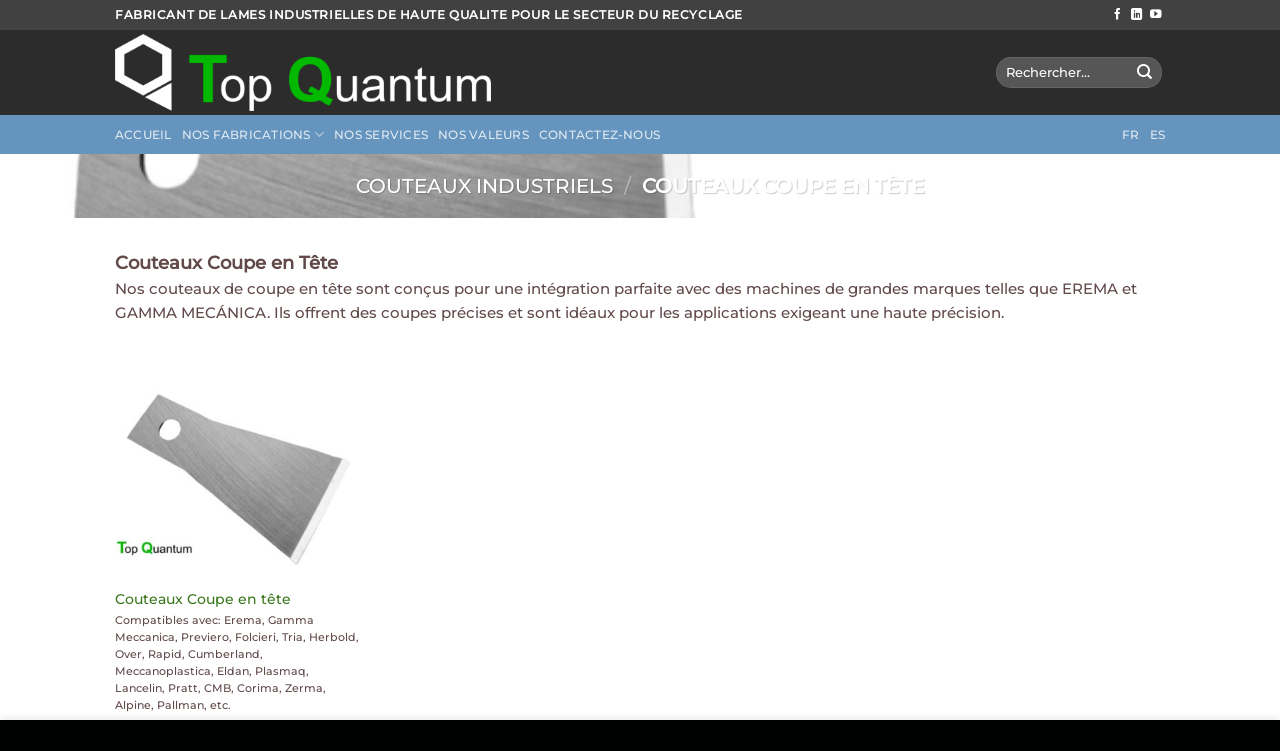

--- FILE ---
content_type: text/html; charset=UTF-8
request_url: https://topquantum.com/cat/couteaux-industriels/couteaux-coupe-en-tete/
body_size: 18997
content:
<!DOCTYPE html>
<html lang="fr-FR" class="loading-site no-js">
<head>
<meta charset="UTF-8" />
<link rel="profile" href="http://gmpg.org/xfn/11" />
<link rel="pingback" href="https://topquantum.com/xmlrpc.php" />
<script>(function(html){html.className = html.className.replace(/\bno-js\b/,'js')})(document.documentElement);</script>
<meta name='robots' content='index, follow, max-image-preview:large, max-snippet:-1, max-video-preview:-1' />
<style>img:is([sizes="auto" i], [sizes^="auto," i]) { contain-intrinsic-size: 3000px 1500px }</style>
<meta name="viewport" content="width=device-width, initial-scale=1" />
<!-- This site is optimized with the Yoast SEO plugin v23.7 - https://yoast.com/wordpress/plugins/seo/ -->
<title>Fabrication de Lames de Coupe en Tête | TopQuantum</title>
<meta name="description" content="Découvrez nos lames de coupe en tête, conçues pour offrir une précision et une durabilité maximales. Qualité garantie par TopQuantum" />
<link rel="canonical" href="https://topquantum.com/cat/couteaux-industriels/couteaux-coupe-en-tete/" />
<meta property="og:locale" content="fr_FR" />
<meta property="og:type" content="article" />
<meta property="og:title" content="Fabrication de Lames de Coupe en Tête | TopQuantum" />
<meta property="og:description" content="Découvrez nos lames de coupe en tête, conçues pour offrir une précision et une durabilité maximales. Qualité garantie par TopQuantum" />
<meta property="og:url" content="https://topquantum.com/cat/couteaux-industriels/couteaux-coupe-en-tete/" />
<meta property="og:site_name" content="Top Quantum Fabrication de couteaux industriels" />
<meta name="twitter:card" content="summary_large_image" />
<script type="application/ld+json" class="yoast-schema-graph">{"@context":"https://schema.org","@graph":[{"@type":"CollectionPage","@id":"https://topquantum.com/cat/couteaux-industriels/couteaux-coupe-en-tete/","url":"https://topquantum.com/cat/couteaux-industriels/couteaux-coupe-en-tete/","name":"Fabrication de Lames de Coupe en Tête | TopQuantum","isPartOf":{"@id":"https://topquantum.com/#website"},"primaryImageOfPage":{"@id":"https://topquantum.com/cat/couteaux-industriels/couteaux-coupe-en-tete/#primaryimage"},"image":{"@id":"https://topquantum.com/cat/couteaux-industriels/couteaux-coupe-en-tete/#primaryimage"},"thumbnailUrl":"https://topquantum.com/wp-content/uploads/2024/06/corte-en-cabeza.jpg","description":"Découvrez nos lames de coupe en tête, conçues pour offrir une précision et une durabilité maximales. Qualité garantie par TopQuantum","breadcrumb":{"@id":"https://topquantum.com/cat/couteaux-industriels/couteaux-coupe-en-tete/#breadcrumb"},"inLanguage":"fr-FR"},{"@type":"ImageObject","inLanguage":"fr-FR","@id":"https://topquantum.com/cat/couteaux-industriels/couteaux-coupe-en-tete/#primaryimage","url":"https://topquantum.com/wp-content/uploads/2024/06/corte-en-cabeza.jpg","contentUrl":"https://topquantum.com/wp-content/uploads/2024/06/corte-en-cabeza.jpg","width":527,"height":395},{"@type":"BreadcrumbList","@id":"https://topquantum.com/cat/couteaux-industriels/couteaux-coupe-en-tete/#breadcrumb","itemListElement":[{"@type":"ListItem","position":1,"name":"Accueil","item":"https://topquantum.com/"},{"@type":"ListItem","position":2,"name":"Couteaux Industriels","item":"https://topquantum.com/cat/couteaux-industriels/"},{"@type":"ListItem","position":3,"name":"Couteaux Coupe en Tête"}]},{"@type":"WebSite","@id":"https://topquantum.com/#website","url":"https://topquantum.com/","name":"Top Quantum - Fabricant de lames, couteaux, contre-couteaux et grilles industrielles","description":"Top Quantum Fabricants de lames industrielles","publisher":{"@id":"https://topquantum.com/#organization"},"alternateName":"Top Quantum - Lames et couteaux industriels","potentialAction":[{"@type":"SearchAction","target":{"@type":"EntryPoint","urlTemplate":"https://topquantum.com/?s={search_term_string}"},"query-input":{"@type":"PropertyValueSpecification","valueRequired":true,"valueName":"search_term_string"}}],"inLanguage":"fr-FR"},{"@type":"Organization","@id":"https://topquantum.com/#organization","name":"Top Quantum SL","alternateName":"Top Quantum Fabricant de Couteaux Industriels","url":"https://topquantum.com/","logo":{"@type":"ImageObject","inLanguage":"fr-FR","@id":"https://topquantum.com/#/schema/logo/image/","url":"https://topquantum.com/wp-content/uploads/2024/06/marca-Top-Quantum-con-simbolo-nuevo-COLOR.png","contentUrl":"https://topquantum.com/wp-content/uploads/2024/06/marca-Top-Quantum-con-simbolo-nuevo-COLOR.png","width":3053,"height":620,"caption":"Top Quantum SL"},"image":{"@id":"https://topquantum.com/#/schema/logo/image/"},"sameAs":["https://www.facebook.com/topquantum/","https://www.linkedin.com/company/top-quantum","https://www.youtube.com/channel/UCj-lJ_REOXryo-dCd91txTQ"]}]}</script>
<!-- / Yoast SEO plugin. -->
<link rel='prefetch' href='https://topquantum.com/wp-content/themes/flatsome/assets/js/flatsome.js?ver=8e60d746741250b4dd4e' />
<link rel='prefetch' href='https://topquantum.com/wp-content/themes/flatsome/assets/js/chunk.slider.js?ver=3.19.6' />
<link rel='prefetch' href='https://topquantum.com/wp-content/themes/flatsome/assets/js/chunk.popups.js?ver=3.19.6' />
<link rel='prefetch' href='https://topquantum.com/wp-content/themes/flatsome/assets/js/chunk.tooltips.js?ver=3.19.6' />
<link rel='prefetch' href='https://topquantum.com/wp-content/themes/flatsome/assets/js/woocommerce.js?ver=dd6035ce106022a74757' />
<link rel="alternate" type="application/rss+xml" title="Top Quantum Fabrication de couteaux industriels &raquo; Flux" href="https://topquantum.com/feed/" />
<link rel="alternate" type="application/rss+xml" title="Top Quantum Fabrication de couteaux industriels &raquo; Flux des commentaires" href="https://topquantum.com/comments/feed/" />
<link rel="alternate" type="application/rss+xml" title="Flux pour Top Quantum Fabrication de couteaux industriels &raquo; Couteaux Coupe en Tête Category" href="https://topquantum.com/cat/couteaux-industriels/couteaux-coupe-en-tete/feed/" />
<!-- This site uses the Google Analytics by MonsterInsights plugin v9.2.1 - Using Analytics tracking - https://www.monsterinsights.com/ -->
<script src="//www.googletagmanager.com/gtag/js?id=G-FV119549MN"  data-cfasync="false" data-wpfc-render="false" type="text/javascript" async></script>
<script data-cfasync="false" data-wpfc-render="false" type="text/javascript">
var mi_version = '9.2.1';
var mi_track_user = true;
var mi_no_track_reason = '';
var MonsterInsightsDefaultLocations = {"page_location":"https:\/\/topquantum.com\/cat\/couteaux-industriels\/couteaux-coupe-en-tete\/"};
if ( typeof MonsterInsightsPrivacyGuardFilter === 'function' ) {
var MonsterInsightsLocations = (typeof MonsterInsightsExcludeQuery === 'object') ? MonsterInsightsPrivacyGuardFilter( MonsterInsightsExcludeQuery ) : MonsterInsightsPrivacyGuardFilter( MonsterInsightsDefaultLocations );
} else {
var MonsterInsightsLocations = (typeof MonsterInsightsExcludeQuery === 'object') ? MonsterInsightsExcludeQuery : MonsterInsightsDefaultLocations;
}
var disableStrs = [
'ga-disable-G-FV119549MN',
];
/* Function to detect opted out users */
function __gtagTrackerIsOptedOut() {
for (var index = 0; index < disableStrs.length; index++) {
if (document.cookie.indexOf(disableStrs[index] + '=true') > -1) {
return true;
}
}
return false;
}
/* Disable tracking if the opt-out cookie exists. */
if (__gtagTrackerIsOptedOut()) {
for (var index = 0; index < disableStrs.length; index++) {
window[disableStrs[index]] = true;
}
}
/* Opt-out function */
function __gtagTrackerOptout() {
for (var index = 0; index < disableStrs.length; index++) {
document.cookie = disableStrs[index] + '=true; expires=Thu, 31 Dec 2099 23:59:59 UTC; path=/';
window[disableStrs[index]] = true;
}
}
if ('undefined' === typeof gaOptout) {
function gaOptout() {
__gtagTrackerOptout();
}
}
window.dataLayer = window.dataLayer || [];
window.MonsterInsightsDualTracker = {
helpers: {},
trackers: {},
};
if (mi_track_user) {
function __gtagDataLayer() {
dataLayer.push(arguments);
}
function __gtagTracker(type, name, parameters) {
if (!parameters) {
parameters = {};
}
if (parameters.send_to) {
__gtagDataLayer.apply(null, arguments);
return;
}
if (type === 'event') {
parameters.send_to = monsterinsights_frontend.v4_id;
var hookName = name;
if (typeof parameters['event_category'] !== 'undefined') {
hookName = parameters['event_category'] + ':' + name;
}
if (typeof MonsterInsightsDualTracker.trackers[hookName] !== 'undefined') {
MonsterInsightsDualTracker.trackers[hookName](parameters);
} else {
__gtagDataLayer('event', name, parameters);
}
} else {
__gtagDataLayer.apply(null, arguments);
}
}
__gtagTracker('js', new Date());
__gtagTracker('set', {
'developer_id.dZGIzZG': true,
});
if ( MonsterInsightsLocations.page_location ) {
__gtagTracker('set', MonsterInsightsLocations);
}
__gtagTracker('config', 'G-FV119549MN', {"allow_anchor":"true","forceSSL":"true","link_attribution":"true"} );
window.gtag = __gtagTracker;										(function () {
/* https://developers.google.com/analytics/devguides/collection/analyticsjs/ */
/* ga and __gaTracker compatibility shim. */
var noopfn = function () {
return null;
};
var newtracker = function () {
return new Tracker();
};
var Tracker = function () {
return null;
};
var p = Tracker.prototype;
p.get = noopfn;
p.set = noopfn;
p.send = function () {
var args = Array.prototype.slice.call(arguments);
args.unshift('send');
__gaTracker.apply(null, args);
};
var __gaTracker = function () {
var len = arguments.length;
if (len === 0) {
return;
}
var f = arguments[len - 1];
if (typeof f !== 'object' || f === null || typeof f.hitCallback !== 'function') {
if ('send' === arguments[0]) {
var hitConverted, hitObject = false, action;
if ('event' === arguments[1]) {
if ('undefined' !== typeof arguments[3]) {
hitObject = {
'eventAction': arguments[3],
'eventCategory': arguments[2],
'eventLabel': arguments[4],
'value': arguments[5] ? arguments[5] : 1,
}
}
}
if ('pageview' === arguments[1]) {
if ('undefined' !== typeof arguments[2]) {
hitObject = {
'eventAction': 'page_view',
'page_path': arguments[2],
}
}
}
if (typeof arguments[2] === 'object') {
hitObject = arguments[2];
}
if (typeof arguments[5] === 'object') {
Object.assign(hitObject, arguments[5]);
}
if ('undefined' !== typeof arguments[1].hitType) {
hitObject = arguments[1];
if ('pageview' === hitObject.hitType) {
hitObject.eventAction = 'page_view';
}
}
if (hitObject) {
action = 'timing' === arguments[1].hitType ? 'timing_complete' : hitObject.eventAction;
hitConverted = mapArgs(hitObject);
__gtagTracker('event', action, hitConverted);
}
}
return;
}
function mapArgs(args) {
var arg, hit = {};
var gaMap = {
'eventCategory': 'event_category',
'eventAction': 'event_action',
'eventLabel': 'event_label',
'eventValue': 'event_value',
'nonInteraction': 'non_interaction',
'timingCategory': 'event_category',
'timingVar': 'name',
'timingValue': 'value',
'timingLabel': 'event_label',
'page': 'page_path',
'location': 'page_location',
'title': 'page_title',
'referrer' : 'page_referrer',
};
for (arg in args) {
if (!(!args.hasOwnProperty(arg) || !gaMap.hasOwnProperty(arg))) {
hit[gaMap[arg]] = args[arg];
} else {
hit[arg] = args[arg];
}
}
return hit;
}
try {
f.hitCallback();
} catch (ex) {
}
};
__gaTracker.create = newtracker;
__gaTracker.getByName = newtracker;
__gaTracker.getAll = function () {
return [];
};
__gaTracker.remove = noopfn;
__gaTracker.loaded = true;
window['__gaTracker'] = __gaTracker;
})();
} else {
console.log("");
(function () {
function __gtagTracker() {
return null;
}
window['__gtagTracker'] = __gtagTracker;
window['gtag'] = __gtagTracker;
})();
}
</script>
<!-- / Google Analytics by MonsterInsights -->
<script type="text/javascript">
/* <![CDATA[ */
window._wpemojiSettings = {"baseUrl":"https:\/\/s.w.org\/images\/core\/emoji\/15.0.3\/72x72\/","ext":".png","svgUrl":"https:\/\/s.w.org\/images\/core\/emoji\/15.0.3\/svg\/","svgExt":".svg","source":{"concatemoji":"https:\/\/topquantum.com\/wp-includes\/js\/wp-emoji-release.min.js?ver=6.7.1"}};
/*! This file is auto-generated */
!function(i,n){var o,s,e;function c(e){try{var t={supportTests:e,timestamp:(new Date).valueOf()};sessionStorage.setItem(o,JSON.stringify(t))}catch(e){}}function p(e,t,n){e.clearRect(0,0,e.canvas.width,e.canvas.height),e.fillText(t,0,0);var t=new Uint32Array(e.getImageData(0,0,e.canvas.width,e.canvas.height).data),r=(e.clearRect(0,0,e.canvas.width,e.canvas.height),e.fillText(n,0,0),new Uint32Array(e.getImageData(0,0,e.canvas.width,e.canvas.height).data));return t.every(function(e,t){return e===r[t]})}function u(e,t,n){switch(t){case"flag":return n(e,"\ud83c\udff3\ufe0f\u200d\u26a7\ufe0f","\ud83c\udff3\ufe0f\u200b\u26a7\ufe0f")?!1:!n(e,"\ud83c\uddfa\ud83c\uddf3","\ud83c\uddfa\u200b\ud83c\uddf3")&&!n(e,"\ud83c\udff4\udb40\udc67\udb40\udc62\udb40\udc65\udb40\udc6e\udb40\udc67\udb40\udc7f","\ud83c\udff4\u200b\udb40\udc67\u200b\udb40\udc62\u200b\udb40\udc65\u200b\udb40\udc6e\u200b\udb40\udc67\u200b\udb40\udc7f");case"emoji":return!n(e,"\ud83d\udc26\u200d\u2b1b","\ud83d\udc26\u200b\u2b1b")}return!1}function f(e,t,n){var r="undefined"!=typeof WorkerGlobalScope&&self instanceof WorkerGlobalScope?new OffscreenCanvas(300,150):i.createElement("canvas"),a=r.getContext("2d",{willReadFrequently:!0}),o=(a.textBaseline="top",a.font="600 32px Arial",{});return e.forEach(function(e){o[e]=t(a,e,n)}),o}function t(e){var t=i.createElement("script");t.src=e,t.defer=!0,i.head.appendChild(t)}"undefined"!=typeof Promise&&(o="wpEmojiSettingsSupports",s=["flag","emoji"],n.supports={everything:!0,everythingExceptFlag:!0},e=new Promise(function(e){i.addEventListener("DOMContentLoaded",e,{once:!0})}),new Promise(function(t){var n=function(){try{var e=JSON.parse(sessionStorage.getItem(o));if("object"==typeof e&&"number"==typeof e.timestamp&&(new Date).valueOf()<e.timestamp+604800&&"object"==typeof e.supportTests)return e.supportTests}catch(e){}return null}();if(!n){if("undefined"!=typeof Worker&&"undefined"!=typeof OffscreenCanvas&&"undefined"!=typeof URL&&URL.createObjectURL&&"undefined"!=typeof Blob)try{var e="postMessage("+f.toString()+"("+[JSON.stringify(s),u.toString(),p.toString()].join(",")+"));",r=new Blob([e],{type:"text/javascript"}),a=new Worker(URL.createObjectURL(r),{name:"wpTestEmojiSupports"});return void(a.onmessage=function(e){c(n=e.data),a.terminate(),t(n)})}catch(e){}c(n=f(s,u,p))}t(n)}).then(function(e){for(var t in e)n.supports[t]=e[t],n.supports.everything=n.supports.everything&&n.supports[t],"flag"!==t&&(n.supports.everythingExceptFlag=n.supports.everythingExceptFlag&&n.supports[t]);n.supports.everythingExceptFlag=n.supports.everythingExceptFlag&&!n.supports.flag,n.DOMReady=!1,n.readyCallback=function(){n.DOMReady=!0}}).then(function(){return e}).then(function(){var e;n.supports.everything||(n.readyCallback(),(e=n.source||{}).concatemoji?t(e.concatemoji):e.wpemoji&&e.twemoji&&(t(e.twemoji),t(e.wpemoji)))}))}((window,document),window._wpemojiSettings);
/* ]]> */
</script>
<style id='wp-emoji-styles-inline-css' type='text/css'>
img.wp-smiley, img.emoji {
display: inline !important;
border: none !important;
box-shadow: none !important;
height: 1em !important;
width: 1em !important;
margin: 0 0.07em !important;
vertical-align: -0.1em !important;
background: none !important;
padding: 0 !important;
}
</style>
<style id='wp-block-library-inline-css' type='text/css'>
:root{--wp-admin-theme-color:#007cba;--wp-admin-theme-color--rgb:0,124,186;--wp-admin-theme-color-darker-10:#006ba1;--wp-admin-theme-color-darker-10--rgb:0,107,161;--wp-admin-theme-color-darker-20:#005a87;--wp-admin-theme-color-darker-20--rgb:0,90,135;--wp-admin-border-width-focus:2px;--wp-block-synced-color:#7a00df;--wp-block-synced-color--rgb:122,0,223;--wp-bound-block-color:var(--wp-block-synced-color)}@media (min-resolution:192dpi){:root{--wp-admin-border-width-focus:1.5px}}.wp-element-button{cursor:pointer}:root{--wp--preset--font-size--normal:16px;--wp--preset--font-size--huge:42px}:root .has-very-light-gray-background-color{background-color:#eee}:root .has-very-dark-gray-background-color{background-color:#313131}:root .has-very-light-gray-color{color:#eee}:root .has-very-dark-gray-color{color:#313131}:root .has-vivid-green-cyan-to-vivid-cyan-blue-gradient-background{background:linear-gradient(135deg,#00d084,#0693e3)}:root .has-purple-crush-gradient-background{background:linear-gradient(135deg,#34e2e4,#4721fb 50%,#ab1dfe)}:root .has-hazy-dawn-gradient-background{background:linear-gradient(135deg,#faaca8,#dad0ec)}:root .has-subdued-olive-gradient-background{background:linear-gradient(135deg,#fafae1,#67a671)}:root .has-atomic-cream-gradient-background{background:linear-gradient(135deg,#fdd79a,#004a59)}:root .has-nightshade-gradient-background{background:linear-gradient(135deg,#330968,#31cdcf)}:root .has-midnight-gradient-background{background:linear-gradient(135deg,#020381,#2874fc)}.has-regular-font-size{font-size:1em}.has-larger-font-size{font-size:2.625em}.has-normal-font-size{font-size:var(--wp--preset--font-size--normal)}.has-huge-font-size{font-size:var(--wp--preset--font-size--huge)}.has-text-align-center{text-align:center}.has-text-align-left{text-align:left}.has-text-align-right{text-align:right}#end-resizable-editor-section{display:none}.aligncenter{clear:both}.items-justified-left{justify-content:flex-start}.items-justified-center{justify-content:center}.items-justified-right{justify-content:flex-end}.items-justified-space-between{justify-content:space-between}.screen-reader-text{border:0;clip:rect(1px,1px,1px,1px);clip-path:inset(50%);height:1px;margin:-1px;overflow:hidden;padding:0;position:absolute;width:1px;word-wrap:normal!important}.screen-reader-text:focus{background-color:#ddd;clip:auto!important;clip-path:none;color:#444;display:block;font-size:1em;height:auto;left:5px;line-height:normal;padding:15px 23px 14px;text-decoration:none;top:5px;width:auto;z-index:100000}html :where(.has-border-color){border-style:solid}html :where([style*=border-top-color]){border-top-style:solid}html :where([style*=border-right-color]){border-right-style:solid}html :where([style*=border-bottom-color]){border-bottom-style:solid}html :where([style*=border-left-color]){border-left-style:solid}html :where([style*=border-width]){border-style:solid}html :where([style*=border-top-width]){border-top-style:solid}html :where([style*=border-right-width]){border-right-style:solid}html :where([style*=border-bottom-width]){border-bottom-style:solid}html :where([style*=border-left-width]){border-left-style:solid}html :where(img[class*=wp-image-]){height:auto;max-width:100%}:where(figure){margin:0 0 1em}html :where(.is-position-sticky){--wp-admin--admin-bar--position-offset:var(--wp-admin--admin-bar--height,0px)}@media screen and (max-width:600px){html :where(.is-position-sticky){--wp-admin--admin-bar--position-offset:0px}}
</style>
<style id='woocommerce-inline-inline-css' type='text/css'>
.woocommerce form .form-row .required { visibility: visible; }
</style>
<!-- <link rel='stylesheet' id='weglot-css-css' href='https://topquantum.com/wp-content/plugins/weglot/dist/css/front-css.css?ver=4.2.9' type='text/css' media='all' /> -->
<!-- <link rel='stylesheet' id='new-flag-css-css' href='https://topquantum.com/wp-content/plugins/weglot/app/styles/new-flags.css?ver=4.2.9' type='text/css' media='all' /> -->
<!-- <link rel='stylesheet' id='flatsome-main-css' href='https://topquantum.com/wp-content/themes/flatsome/assets/css/flatsome.css?ver=3.19.6' type='text/css' media='all' /> -->
<link rel="stylesheet" type="text/css" href="//topquantum.com/wp-content/cache/wpfc-minified/ef9g4kz0/4pas9.css" media="all"/>
<style id='flatsome-main-inline-css' type='text/css'>
@font-face {
font-family: "fl-icons";
font-display: block;
src: url(https://topquantum.com/wp-content/themes/flatsome/assets/css/icons/fl-icons.eot?v=3.19.6);
src:
url(https://topquantum.com/wp-content/themes/flatsome/assets/css/icons/fl-icons.eot#iefix?v=3.19.6) format("embedded-opentype"),
url(https://topquantum.com/wp-content/themes/flatsome/assets/css/icons/fl-icons.woff2?v=3.19.6) format("woff2"),
url(https://topquantum.com/wp-content/themes/flatsome/assets/css/icons/fl-icons.ttf?v=3.19.6) format("truetype"),
url(https://topquantum.com/wp-content/themes/flatsome/assets/css/icons/fl-icons.woff?v=3.19.6) format("woff"),
url(https://topquantum.com/wp-content/themes/flatsome/assets/css/icons/fl-icons.svg?v=3.19.6#fl-icons) format("svg");
}
</style>
<!-- <link rel='stylesheet' id='flatsome-shop-css' href='https://topquantum.com/wp-content/themes/flatsome/assets/css/flatsome-shop.css?ver=3.19.6' type='text/css' media='all' /> -->
<!-- <link rel='stylesheet' id='flatsome-style-css' href='https://topquantum.com/wp-content/themes/topquantum/style.css?ver=3.0' type='text/css' media='all' /> -->
<link rel="stylesheet" type="text/css" href="//topquantum.com/wp-content/cache/wpfc-minified/79sdo3w5/4pas9.css" media="all"/>
<script src='//topquantum.com/wp-content/cache/wpfc-minified/8uqv4lxe/4pasa.js' type="text/javascript"></script>
<!-- <script type="text/javascript" src="https://topquantum.com/wp-content/plugins/google-analytics-for-wordpress/assets/js/frontend-gtag.min.js?ver=9.2.1" id="monsterinsights-frontend-script-js" async="async" data-wp-strategy="async"></script> -->
<script data-cfasync="false" data-wpfc-render="false" type="text/javascript" id='monsterinsights-frontend-script-js-extra'>/* <![CDATA[ */
var monsterinsights_frontend = {"js_events_tracking":"true","download_extensions":"doc,pdf,jpg,ppt,zip,xls,docx,png,xlsx","inbound_paths":"[{\"path\":\"\\\/go\\\/\",\"label\":\"affiliate\"},{\"path\":\"\\\/recommend\\\/\",\"label\":\"affiliate\"}]","home_url":"https:\/\/topquantum.com","hash_tracking":"false","v4_id":"G-FV119549MN"};/* ]]> */
</script>
<script src='//topquantum.com/wp-content/cache/wpfc-minified/9iatszwx/4pas9.js' type="text/javascript"></script>
<!-- <script type="text/javascript" src="https://topquantum.com/wp-includes/js/jquery/jquery.min.js?ver=3.7.1" id="jquery-core-js"></script> -->
<!-- <script type="text/javascript" src="https://topquantum.com/wp-includes/js/jquery/jquery-migrate.min.js?ver=3.4.1" id="jquery-migrate-js"></script> -->
<!-- <script type="text/javascript" src="https://topquantum.com/wp-content/plugins/woocommerce/assets/js/jquery-blockui/jquery.blockUI.min.js?ver=2.7.0-wc.9.3.3" id="jquery-blockui-js" data-wp-strategy="defer"></script> -->
<!-- <script type="text/javascript" src="https://topquantum.com/wp-content/plugins/woocommerce/assets/js/js-cookie/js.cookie.min.js?ver=2.1.4-wc.9.3.3" id="js-cookie-js" data-wp-strategy="defer"></script> -->
<!-- <script type="text/javascript" src="https://topquantum.com/wp-content/plugins/weglot/dist/front-js.js?ver=4.2.9" id="wp-weglot-js-js"></script> -->
<link rel="alternate" href="https://topquantum.com/cat/couteaux-industriels/couteaux-coupe-en-tete/" hreflang="fr"/>
<link rel="alternate" href="https://topquantum.com/es/cat/cuchillas-industriales/cuchillas-corte-en-cabeza/" hreflang="es"/>
<link rel="stylesheet" href="https://fonts.googleapis.com/css2?family=Material+Symbols+Outlined:opsz,wght,FILL,GRAD@20..48,100..700,0..1,-50..200" />	<noscript><style>.woocommerce-product-gallery{ opacity: 1 !important; }</style></noscript>
<style class='wp-fonts-local' type='text/css'>
@font-face{font-family:Inter;font-style:normal;font-weight:300 900;font-display:fallback;src:url('https://topquantum.com/wp-content/plugins/woocommerce/assets/fonts/Inter-VariableFont_slnt,wght.woff2') format('woff2');font-stretch:normal;}
@font-face{font-family:Cardo;font-style:normal;font-weight:400;font-display:fallback;src:url('https://topquantum.com/wp-content/plugins/woocommerce/assets/fonts/cardo_normal_400.woff2') format('woff2');}
</style>
<link rel="icon" href="https://topquantum.com/wp-content/uploads/2024/07/cropped-iconTQ-32x32.png" sizes="32x32" />
<link rel="icon" href="https://topquantum.com/wp-content/uploads/2024/07/cropped-iconTQ-192x192.png" sizes="192x192" />
<link rel="apple-touch-icon" href="https://topquantum.com/wp-content/uploads/2024/07/cropped-iconTQ-180x180.png" />
<meta name="msapplication-TileImage" content="https://topquantum.com/wp-content/uploads/2024/07/cropped-iconTQ-270x270.png" />
<style id="custom-css" type="text/css">:root {--primary-color: #2a8504;--fs-color-primary: #2a8504;--fs-color-secondary: #d26e4b;--fs-color-success: #7a9c59;--fs-color-alert: #b20000;--fs-experimental-link-color: #39771c;--fs-experimental-link-color-hover: #111;}.tooltipster-base {--tooltip-color: #fff;--tooltip-bg-color: #000000;}.off-canvas-right .mfp-content, .off-canvas-left .mfp-content {--drawer-width: 300px;}.off-canvas .mfp-content.off-canvas-cart {--drawer-width: 360px;}.header-main{height: 85px}#logo img{max-height: 85px}#logo{width:376px;}.header-bottom{min-height: 10px}.header-top{min-height: 30px}.transparent .header-main{height: 30px}.transparent #logo img{max-height: 30px}.has-transparent + .page-title:first-of-type,.has-transparent + #main > .page-title,.has-transparent + #main > div > .page-title,.has-transparent + #main .page-header-wrapper:first-of-type .page-title{padding-top: 110px;}.header.show-on-scroll,.stuck .header-main{height:70px!important}.stuck #logo img{max-height: 70px!important}.search-form{ width: 98%;}.header-bg-color {background-color: rgba(22,22,22,0.9)}.header-bottom {background-color: #6595bf}.top-bar-nav > li > a{line-height: 24px }.header-main .nav > li > a{line-height: 16px }.header-bottom-nav > li > a{line-height: 4px }@media (max-width: 549px) {.header-main{height: 70px}#logo img{max-height: 70px}}.nav-dropdown{border-radius:10px}.nav-dropdown{font-size:92%}.nav-dropdown-has-arrow li.has-dropdown:after{border-bottom-color: rgba(255,255,255,0.88);}.nav .nav-dropdown{background-color: rgba(255,255,255,0.88)}.header-top{background-color:rgba(94,94,94,0.42)!important;}body{color: #624a4a}body{font-size: 96%;}@media screen and (max-width: 549px){body{font-size: 100%;}}body{font-family: Montserrat, sans-serif;}body {font-weight: 500;font-style: normal;}.nav > li > a {font-family: Montserrat, sans-serif;}.mobile-sidebar-levels-2 .nav > li > ul > li > a {font-family: Montserrat, sans-serif;}.nav > li > a,.mobile-sidebar-levels-2 .nav > li > ul > li > a {font-weight: 500;font-style: normal;}h1,h2,h3,h4,h5,h6,.heading-font, .off-canvas-center .nav-sidebar.nav-vertical > li > a{font-family: Montserrat, sans-serif;}h1,h2,h3,h4,h5,h6,.heading-font,.banner h1,.banner h2 {font-weight: 500;font-style: normal;}.alt-font{font-family: Roboto, sans-serif;}.alt-font {font-weight: 400!important;font-style: normal!important;}.shop-page-title.featured-title .title-overlay{background-color: rgba(0,0,0,0);}.has-equal-box-heights .box-image {padding-top: 94%;}.shop-page-title.featured-title .title-bg{background-image: url(https://topquantum.com/wp-content/uploads/2024/06/bannertq.jpg);}.shop-page-title.featured-title .title-bg{background-image: url(https://topquantum.com/wp-content/uploads/2024/06/corteencabeza000.jpg)!important;}@media screen and (min-width: 550px){.products .box-vertical .box-image{min-width: 450px!important;width: 450px!important;}}.footer-1{background-color: #1e1e1e}.footer-2{background-color: #4a88bf}.absolute-footer, html{background-color: #000201}.nav-vertical-fly-out > li + li {border-top-width: 1px; border-top-style: solid;}.label-new.menu-item > a:after{content:"Nouveau";}.label-hot.menu-item > a:after{content:"Populaire";}.label-sale.menu-item > a:after{content:"En action";}.label-popular.menu-item > a:after{content:"Populaire";}</style>		<style type="text/css" id="wp-custom-css">
/* Styles for box-push */
.box-push .box-text {
background-image: linear-gradient(to top, #FFF 10%, #d3d9ce 15%);
border-top-left-radius: 10px;  /* Arrotonda l'angolo superiore sinistro */
border-top-right-radius: 10px; /* Arrotonda l'angolo superiore destro */
}
/* Styles for dropdown menu */
.dropdown-uppercase.nav-dropdown .nav-column > li > a, 
.nav-dropdown.dropdown-uppercase > li > a {
font-size: 0.85em;
text-transform: uppercase;
font-family: 'Lato', sans-serif; 
font-weight: 900;
}
/* Text color styles */
.h2color, .text_tq01 {
color: red;
}
/* Styles for cssform */
.cssform p {
margin-bottom: 5px; /* Riduce lo spazio sotto ogni paragrafo */
}
.cssform .wpcf7-form-control-wrap {
margin-bottom: 5px; /* Riduce lo spazio sotto ogni wrap di controllo del form */
}
.cssform label {
margin-bottom: -8px; /* Riduce lo spazio sotto ogni etichetta */
}
.cssform input, .cssform textarea, .cssform select {
margin-bottom: 5px; /* Riduce lo spazio sotto ogni input, textarea, e select */
}
/* Styles for hover effects */
.has-hover .box-image:focus-within .show-on-hover, 
.has-hover:hover .hover-slide, 
.has-hover:hover .hover-slide-in, 
.has-hover:hover .hover-zoom, 
.has-hover:hover .hover-zoom-in, 
.has-hover:hover .show-on-hover {
opacity: 1;
pointer-events: inherit;
transform: scale(1) translateZ(0) translateY(0) !important;
}
.has-hover .bg, 
.has-hover [class*="image-"] img {
transition: filter .6s, opacity .6s, transform .6s, box-shadow .3s;
}
/* Default styles for mobile description */
.description-mobile {
display: none;
}
/* Media queries for responsive design */
@media screen and (max-width: 767px) {
.description-desktop {
display: none;
}
.description-mobile {
display: block;
}
}
/* Styles for hiding specific elements */
li.account-item.has-icon.menu-item.has-child.active,
a.account-link.account-login,
li.account-item.has-icon.menu-item.has-child[aria-expanded="false"] {
display: none;
}
.col-inner {
position: relative;
display: inline-block; /* Assicurati che questo si adatti al layout */
}
.col-inner {
position: relative;
display: block; /* Assicurati che questo si adatti al layout */
}
.col-inner {
position: relative;
display: block; /* Assicurati che questo si adatti al layout */
}
.col-inner {
position: relative;
display: block; /* Assicurati che questo si adatti al layout */
}
.subtitle {
position: absolute;
bottom: 0;
left: 50%;
transform: translateX(-50%);
text-align: center;
font-family: Montserrat, sans-serif; /* Imposta il font Montserrat */
font-weight: bold;
font-size: 14px; /* Riduce leggermente la dimensione del testo */
color: white;
z-index: 10; /* Assicura che il testo sia sopra altri elementi */
text-shadow: 1px 1px 2px rgba(0, 0, 0, 0.7); /* Aggiunge un'ombra leggera dietro il testo */
padding: 10px; /* Aggiunge spazio attorno al testo */
max-width: 100%;
white-space: normal; /* Permette al testo lungo di andare a capo */
text-transform: uppercase; /* Forza il testo in maiuscolo */
}
.gform-theme--foundation .gform_fields {
grid-row-gap: 10px !important;
}
.gfield_label.gform-field-label {
margin-bottom: 2px !important; /* Riduce lo spazio a 2px per l'etichetta */
}
.gform_title {
font-size: 17px; /* Puoi cambiare il valore a seconda delle tue esigenze */
}
.listamat .product-category .box-image img {
height: 57px;
width: 100%; /* Ensures the image takes full width available */
object-fit: cover; /* Ensures the image fits well within its container */
}		</style>
<style id="kirki-inline-styles">/* cyrillic-ext */
@font-face {
font-family: 'Montserrat';
font-style: normal;
font-weight: 500;
font-display: swap;
src: url(https://topquantum.com/wp-content/fonts/montserrat/JTUHjIg1_i6t8kCHKm4532VJOt5-QNFgpCtZ6Hw0aXpsog.woff2) format('woff2');
unicode-range: U+0460-052F, U+1C80-1C8A, U+20B4, U+2DE0-2DFF, U+A640-A69F, U+FE2E-FE2F;
}
/* cyrillic */
@font-face {
font-family: 'Montserrat';
font-style: normal;
font-weight: 500;
font-display: swap;
src: url(https://topquantum.com/wp-content/fonts/montserrat/JTUHjIg1_i6t8kCHKm4532VJOt5-QNFgpCtZ6Hw9aXpsog.woff2) format('woff2');
unicode-range: U+0301, U+0400-045F, U+0490-0491, U+04B0-04B1, U+2116;
}
/* vietnamese */
@font-face {
font-family: 'Montserrat';
font-style: normal;
font-weight: 500;
font-display: swap;
src: url(https://topquantum.com/wp-content/fonts/montserrat/JTUHjIg1_i6t8kCHKm4532VJOt5-QNFgpCtZ6Hw2aXpsog.woff2) format('woff2');
unicode-range: U+0102-0103, U+0110-0111, U+0128-0129, U+0168-0169, U+01A0-01A1, U+01AF-01B0, U+0300-0301, U+0303-0304, U+0308-0309, U+0323, U+0329, U+1EA0-1EF9, U+20AB;
}
/* latin-ext */
@font-face {
font-family: 'Montserrat';
font-style: normal;
font-weight: 500;
font-display: swap;
src: url(https://topquantum.com/wp-content/fonts/montserrat/JTUHjIg1_i6t8kCHKm4532VJOt5-QNFgpCtZ6Hw3aXpsog.woff2) format('woff2');
unicode-range: U+0100-02BA, U+02BD-02C5, U+02C7-02CC, U+02CE-02D7, U+02DD-02FF, U+0304, U+0308, U+0329, U+1D00-1DBF, U+1E00-1E9F, U+1EF2-1EFF, U+2020, U+20A0-20AB, U+20AD-20C0, U+2113, U+2C60-2C7F, U+A720-A7FF;
}
/* latin */
@font-face {
font-family: 'Montserrat';
font-style: normal;
font-weight: 500;
font-display: swap;
src: url(https://topquantum.com/wp-content/fonts/montserrat/JTUHjIg1_i6t8kCHKm4532VJOt5-QNFgpCtZ6Hw5aXo.woff2) format('woff2');
unicode-range: U+0000-00FF, U+0131, U+0152-0153, U+02BB-02BC, U+02C6, U+02DA, U+02DC, U+0304, U+0308, U+0329, U+2000-206F, U+20AC, U+2122, U+2191, U+2193, U+2212, U+2215, U+FEFF, U+FFFD;
}/* cyrillic-ext */
@font-face {
font-family: 'Roboto';
font-style: normal;
font-weight: 400;
font-display: swap;
src: url(https://topquantum.com/wp-content/fonts/roboto/KFOmCnqEu92Fr1Mu72xKOzY.woff2) format('woff2');
unicode-range: U+0460-052F, U+1C80-1C8A, U+20B4, U+2DE0-2DFF, U+A640-A69F, U+FE2E-FE2F;
}
/* cyrillic */
@font-face {
font-family: 'Roboto';
font-style: normal;
font-weight: 400;
font-display: swap;
src: url(https://topquantum.com/wp-content/fonts/roboto/KFOmCnqEu92Fr1Mu5mxKOzY.woff2) format('woff2');
unicode-range: U+0301, U+0400-045F, U+0490-0491, U+04B0-04B1, U+2116;
}
/* greek-ext */
@font-face {
font-family: 'Roboto';
font-style: normal;
font-weight: 400;
font-display: swap;
src: url(https://topquantum.com/wp-content/fonts/roboto/KFOmCnqEu92Fr1Mu7mxKOzY.woff2) format('woff2');
unicode-range: U+1F00-1FFF;
}
/* greek */
@font-face {
font-family: 'Roboto';
font-style: normal;
font-weight: 400;
font-display: swap;
src: url(https://topquantum.com/wp-content/fonts/roboto/KFOmCnqEu92Fr1Mu4WxKOzY.woff2) format('woff2');
unicode-range: U+0370-0377, U+037A-037F, U+0384-038A, U+038C, U+038E-03A1, U+03A3-03FF;
}
/* vietnamese */
@font-face {
font-family: 'Roboto';
font-style: normal;
font-weight: 400;
font-display: swap;
src: url(https://topquantum.com/wp-content/fonts/roboto/KFOmCnqEu92Fr1Mu7WxKOzY.woff2) format('woff2');
unicode-range: U+0102-0103, U+0110-0111, U+0128-0129, U+0168-0169, U+01A0-01A1, U+01AF-01B0, U+0300-0301, U+0303-0304, U+0308-0309, U+0323, U+0329, U+1EA0-1EF9, U+20AB;
}
/* latin-ext */
@font-face {
font-family: 'Roboto';
font-style: normal;
font-weight: 400;
font-display: swap;
src: url(https://topquantum.com/wp-content/fonts/roboto/KFOmCnqEu92Fr1Mu7GxKOzY.woff2) format('woff2');
unicode-range: U+0100-02BA, U+02BD-02C5, U+02C7-02CC, U+02CE-02D7, U+02DD-02FF, U+0304, U+0308, U+0329, U+1D00-1DBF, U+1E00-1E9F, U+1EF2-1EFF, U+2020, U+20A0-20AB, U+20AD-20C0, U+2113, U+2C60-2C7F, U+A720-A7FF;
}
/* latin */
@font-face {
font-family: 'Roboto';
font-style: normal;
font-weight: 400;
font-display: swap;
src: url(https://topquantum.com/wp-content/fonts/roboto/KFOmCnqEu92Fr1Mu4mxK.woff2) format('woff2');
unicode-range: U+0000-00FF, U+0131, U+0152-0153, U+02BB-02BC, U+02C6, U+02DA, U+02DC, U+0304, U+0308, U+0329, U+2000-206F, U+20AC, U+2122, U+2191, U+2193, U+2212, U+2215, U+FEFF, U+FFFD;
}</style></head>
<body class="archive tax-product_cat term-couteaux-coupe-en-tete term-27 theme-flatsome woocommerce woocommerce-page woocommerce-no-js lightbox nav-dropdown-has-arrow nav-dropdown-has-shadow parallax-mobile mobile-submenu-toggle catalog-mode no-prices">
<a class="skip-link screen-reader-text" href="#main">Passer au contenu</a>
<div id="wrapper">
<header id="header" class="header has-sticky sticky-jump">
<div class="header-wrapper">
<div id="top-bar" class="header-top hide-for-sticky nav-dark">
<div class="flex-row container">
<div class="flex-col hide-for-medium flex-left">
<ul class="nav nav-left medium-nav-center nav-small  nav-box nav-prompts-overlay">
<li class="html custom html_topbar_left"><center><strong class="uppercase">FABRICANT de LAMES INDUSTRIELLES DE HAUTE QUALITE POUR LE SECTEUR du RECYCLAGE</strong></center></li>          </ul>
</div>
<div class="flex-col hide-for-medium flex-center">
<ul class="nav nav-center nav-small  nav-box nav-prompts-overlay">
</ul>
</div>
<div class="flex-col hide-for-medium flex-right">
<ul class="nav top-bar-nav nav-right nav-small  nav-box nav-prompts-overlay">
<li class="html header-social-icons ml-0">
<div class="social-icons follow-icons" ><a href="https://www.facebook.com/topquantum/" target="_blank" data-label="Facebook" class="icon plain facebook tooltip" title="Nous suivre sur Facebook" aria-label="Nous suivre sur Facebook" rel="noopener nofollow" ><i class="icon-facebook" ></i></a><a href="https://www.linkedin.com/company/top-quantum" data-label="LinkedIn" target="_blank" class="icon plain linkedin tooltip" title="Nous suivre sur LinkedIn" aria-label="Nous suivre sur LinkedIn" rel="noopener nofollow" ><i class="icon-linkedin" ></i></a><a href="https://www.youtube.com/channel/UCj-lJ_REOXryo-dCd91txTQ" data-label="YouTube" target="_blank" class="icon plain youtube tooltip" title="Nous suivre sur Youtube" aria-label="Nous suivre sur Youtube" rel="noopener nofollow" ><i class="icon-youtube" ></i></a></div></li>
</ul>
</div>
<div class="flex-col show-for-medium flex-grow">
<ul class="nav nav-center nav-small mobile-nav  nav-box nav-prompts-overlay">
<li class="html custom html_topbar_left"><center><strong class="uppercase">FABRICANT de LAMES INDUSTRIELLES DE HAUTE QUALITE POUR LE SECTEUR du RECYCLAGE</strong></center></li>          </ul>
</div>
</div>
</div>
<div id="masthead" class="header-main nav-dark">
<div class="header-inner flex-row container logo-left medium-logo-center" role="navigation">
<!-- Logo -->
<div id="logo" class="flex-col logo">
<!-- Header logo -->
<a href="https://topquantum.com/" title="Top Quantum Fabrication de couteaux industriels - Top Quantum Fabricants de lames industrielles" rel="home">
<img width="1020" height="207" src="https://topquantum.com/wp-content/uploads/2024/06/marca-Top-Quantum-con-simbolo-nuevo-COLOR-1024x208.png" class="header_logo header-logo" alt="Top Quantum Fabrication de couteaux industriels"/><img  width="1020" height="207" src="https://topquantum.com/wp-content/uploads/2024/06/marca-Top-Quantum-con-simbolo-nuevo-BLANCA-y-VERDE-1024x208.png" class="header-logo-dark" alt="Top Quantum Fabrication de couteaux industriels"/></a>
</div>
<!-- Mobile Left Elements -->
<div class="flex-col show-for-medium flex-left">
<ul class="mobile-nav nav nav-left ">
<li class="nav-icon has-icon">
<a href="#" data-open="#main-menu" data-pos="left" data-bg="main-menu-overlay" data-color="" class="is-small" aria-label="Menu" aria-controls="main-menu" aria-expanded="false">
<i class="icon-menu" ></i>
<span class="menu-title uppercase hide-for-small">Menu</span>		</a>
</li>
</ul>
</div>
<!-- Left Elements -->
<div class="flex-col hide-for-medium flex-left
flex-grow">
<ul class="header-nav header-nav-main nav nav-left  nav-uppercase" >
</ul>
</div>
<!-- Right Elements -->
<div class="flex-col hide-for-medium flex-right">
<ul class="header-nav header-nav-main nav nav-right  nav-uppercase">
<li class="header-search-form search-form html relative has-icon">
<div class="header-search-form-wrapper">
<div class="searchform-wrapper ux-search-box relative form-flat is-normal"><form role="search" method="get" class="searchform" action="https://topquantum.com/">
<div class="flex-row relative">
<div class="flex-col flex-grow">
<label class="screen-reader-text" for="woocommerce-product-search-field-0">Search for:</label>
<input type="search" id="woocommerce-product-search-field-0" class="search-field mb-0" placeholder="Rechercher..." value="" name="s" />
<input type="hidden" name="post_type" value="product" />
</div>
<div class="flex-col">
<button type="submit" value="Search" class="ux-search-submit submit-button secondary button  icon mb-0" aria-label="Envoyer">
<i class="icon-search" ></i>			</button>
</div>
</div>
<div class="live-search-results text-left z-top"></div>
</form>
</div>	</div>
</li>
</ul>
</div>
<!-- Mobile Right Elements -->
<div class="flex-col show-for-medium flex-right">
<ul class="mobile-nav nav nav-right ">
<li id="menu-item-weglot-1416-fr" class="weglot-lang menu-item-weglot weglot-language weglot-fr menu-item menu-item-type-custom menu-item-object-custom menu-item-weglot-1416-fr menu-item-design-default"><a title="Français" href="https://topquantum.com/cat/couteaux-industriels/couteaux-coupe-en-tete/?wg-choose-original=true" data-wg-notranslate="true" class="nav-top-link">FR</a></li>
<li id="menu-item-weglot-1416-es" class="weglot-lang menu-item-weglot weglot-language weglot-es menu-item menu-item-type-custom menu-item-object-custom menu-item-weglot-1416-es menu-item-design-default"><a title="Español" href="https://topquantum.com/es/cat/cuchillas-industriales/cuchillas-corte-en-cabeza/?wg-choose-original=false" data-wg-notranslate="true" class="nav-top-link">ES</a></li>
</ul>
</div>
</div>
</div>
<div id="wide-nav" class="header-bottom wide-nav nav-dark hide-for-medium">
<div class="flex-row container">
<div class="flex-col hide-for-medium flex-left">
<ul class="nav header-nav header-bottom-nav nav-left  nav-spacing-small nav-uppercase nav-prompts-overlay">
<li id="menu-item-1119" class="menu-item menu-item-type-post_type menu-item-object-page menu-item-home menu-item-1119 menu-item-design-default"><a href="https://topquantum.com/" class="nav-top-link">Accueil</a></li>
<li id="menu-item-1357" class="menu-item menu-item-type-post_type menu-item-object-page menu-item-has-children menu-item-1357 menu-item-design-default has-dropdown"><a href="https://topquantum.com/nos-fabrications/" class="nav-top-link" aria-expanded="false" aria-haspopup="menu">Nos Fabrications<i class="icon-angle-down" ></i></a>
<ul class="sub-menu nav-dropdown nav-dropdown-bold dropdown-uppercase">
<li id="menu-item-1124" class="menu-item menu-item-type-taxonomy menu-item-object-product_cat current-product_cat-ancestor menu-item-1124"><a href="https://topquantum.com/cat/couteaux-industriels/">Couteaux Industriels</a></li>
<li id="menu-item-1125" class="menu-item menu-item-type-taxonomy menu-item-object-product_cat menu-item-1125"><a href="https://topquantum.com/cat/grilles-usinages/">Grilles et Usinages</a></li>
<li id="menu-item-1126" class="menu-item menu-item-type-taxonomy menu-item-object-product_cat menu-item-1126"><a href="https://topquantum.com/cat/couteaux-industriels-par-materiaux/">Couteaux industriels pour le recyclage des matériaux</a></li>
<li id="menu-item-1358" class="menu-item menu-item-type-post_type menu-item-object-page menu-item-1358"><a href="https://topquantum.com/lignes-recyclage-cle-en-main/">Lignes recyclage « clé en main »</a></li>
</ul>
</li>
<li id="menu-item-1122" class="menu-item menu-item-type-post_type menu-item-object-page menu-item-1122 menu-item-design-default"><a href="https://topquantum.com/nos-services/" class="nav-top-link">Nos services</a></li>
<li id="menu-item-1123" class="menu-item menu-item-type-post_type menu-item-object-page menu-item-1123 menu-item-design-default"><a href="https://topquantum.com/nos-valeurs/" class="nav-top-link">Nos valeurs</a></li>
<li id="menu-item-1120" class="menu-item menu-item-type-post_type menu-item-object-page menu-item-1120 menu-item-design-default"><a href="https://topquantum.com/contactez-nous/" class="nav-top-link">Contactez-nous</a></li>
</ul>
</div>
<div class="flex-col hide-for-medium flex-right flex-grow">
<ul class="nav header-nav header-bottom-nav nav-right  nav-spacing-small nav-uppercase nav-prompts-overlay">
<li class="weglot-lang menu-item-weglot weglot-language weglot-fr menu-item menu-item-type-custom menu-item-object-custom menu-item-weglot-1416-fr menu-item-design-default"><a title="Français" href="https://topquantum.com/cat/couteaux-industriels/couteaux-coupe-en-tete/?wg-choose-original=true" data-wg-notranslate="true" class="nav-top-link">FR</a></li>
<li class="weglot-lang menu-item-weglot weglot-language weglot-es menu-item menu-item-type-custom menu-item-object-custom menu-item-weglot-1416-es menu-item-design-default"><a title="Español" href="https://topquantum.com/es/cat/cuchillas-industriales/cuchillas-corte-en-cabeza/?wg-choose-original=false" data-wg-notranslate="true" class="nav-top-link">ES</a></li>
</ul>
</div>
</div>
</div>
<div class="header-bg-container fill"><div class="header-bg-image fill"></div><div class="header-bg-color fill"></div></div>		</div>
</header>
<div class="shop-page-title category-page-title dark featured-title page-title ">
<div class="page-title-bg fill">
<div class="title-bg fill bg-fill" data-parallax-fade="true" data-parallax="-2" data-parallax-background data-parallax-container=".page-title"></div>
<div class="title-overlay fill"></div>
</div>
<div class="page-title-inner flex-row container medium-flex-wrap flex-has-center">
<div class="flex-col">
&nbsp;
</div>
<div class="flex-col flex-center text-center">
<div class="is-larger">
<nav class="woocommerce-breadcrumb breadcrumbs uppercase"><a href="https://topquantum.com/cat/couteaux-industriels/">Couteaux Industriels</a> <span class="divider">&#47;</span> Couteaux Coupe en Tête</nav></div>
</div>
<div class="flex-col flex-right text-right medium-text-center form-flat">
</div>
</div>
</div>
<main id="main" class="">
<div class="row category-page-row">
<div class="col large-12">
<div class="shop-container">
<div class="term-description"><p><span style="font-size: 120%"><strong>Couteaux Coupe en Tête</strong></span><br />
Nos couteaux de coupe en tête sont conçus pour une intégration parfaite avec des machines de grandes marques telles que EREMA et GAMMA MECÁNICA. Ils offrent des coupes précises et sont idéaux pour les applications exigeant une haute précision.</p>
</div><div class="woocommerce-notices-wrapper"></div><div class="products row row-small row-masonry has-packery large-columns-4 medium-columns-3 small-columns-2 has-equal-box-heights equalize-box">
<div class="product-small col has-hover product type-product post-557 status-publish first instock product_cat-couteaux-coupe-en-tete product_cat-couteaux-industriels product_cat-couteaux-pour-le-recyclage-de-plastiques product_tag-artech product_tag-bausano product_tag-coupe-en-tete product_tag-erema product_tag-eurotecno product_tag-gala product_tag-gamma-mecanica product_tag-munchi product_tag-nordson product_tag-novamec product_tag-prealpina product_tag-previero product_tag-sorema product_tag-starlinger product_tag-tecnova product_tag-tq018 has-post-thumbnail featured shipping-taxable product-type-grouped">
<div class="col-inner">
<div class="badge-container absolute left top z-1">
</div>
<div class="product-small box ">
<div class="box-image">
<div class="image-fade_in_back">
<a href="https://topquantum.com/fab/coupe-en-tete/" aria-label="Couteaux Coupe en tête">
<img width="450" height="337" src="https://topquantum.com/wp-content/uploads/2024/06/corte-en-cabeza-450x337.jpg" class="attachment-woocommerce_thumbnail size-woocommerce_thumbnail" alt="" decoding="async" fetchpriority="high" srcset="https://topquantum.com/wp-content/uploads/2024/06/corte-en-cabeza-450x337.jpg 450w, https://topquantum.com/wp-content/uploads/2024/06/corte-en-cabeza-300x225.jpg 300w, https://topquantum.com/wp-content/uploads/2024/06/corte-en-cabeza.jpg 527w" sizes="(max-width: 450px) 100vw, 450px" /><img width="450" height="337" src="https://topquantum.com/wp-content/uploads/2024/06/corteencabeza002-450x337.jpg" class="show-on-hover absolute fill hide-for-small back-image" alt="" decoding="async" srcset="https://topquantum.com/wp-content/uploads/2024/06/corteencabeza002-450x337.jpg 450w, https://topquantum.com/wp-content/uploads/2024/06/corteencabeza002-300x225.jpg 300w, https://topquantum.com/wp-content/uploads/2024/06/corteencabeza002.jpg 527w" sizes="(max-width: 450px) 100vw, 450px" />				</a>
</div>
<div class="image-tools is-small top right show-on-hover">
</div>
<div class="image-tools is-small hide-for-small bottom left show-on-hover">
</div>
<div class="image-tools grid-tools text-center hide-for-small bottom hover-slide-in show-on-hover">
<a class="quick-view" data-prod="557" href="#quick-view">Aperçu</a>			</div>
</div>
<div class="box-text box-text-products flex-row align-top grid-style-3 flex-wrap">
<div class="title-wrapper"><p class="name product-title woocommerce-loop-product__title"><a href="https://topquantum.com/fab/coupe-en-tete/" class="woocommerce-LoopProduct-link woocommerce-loop-product__link">Couteaux Coupe en tête</a></p></div><div class="price-wrapper"></div>		<p class="box-excerpt is-small">
Compatibles avec: Erema, Gamma Meccanica, Previero, Folcieri, Tria, Herbold, Over, Rapid, Cumberland, Meccanoplastica, Eldan, Plasmaq, Lancelin, Pratt, CMB, Corima, Zerma, Alpine, Pallman, etc.		</p>
</div>
</div>
</div>
</div></div><!-- row -->
<div class="snize-recommendation-wrapper woocommerce alignwide flatsome" data-page-type="category"></div>
</div><!-- shop container -->
</div>
</div>

</main>
<footer id="footer" class="footer-wrapper">
<!-- FOOTER 1 -->
<div class="footer-widgets footer footer-1">
<div class="row dark large-columns-4 mb-0">
<div id="custom_html-13" class="widget_text col pb-0 widget widget_custom_html"><div class="textwidget custom-html-widget"><div style="text-align: center;">
<img
src="https://topquantum.com/wp-content/uploads/2024/09/TQLogoFooter.png"
alt="TOP QUANTUM SL "
width="642"
height="442"
loading="lazy"
decoding="async"
style="transform: translateX(-0.00195209px);"
srcset="https://topquantum.com/wp-content/uploads/2024/09/TQLogoFooter.png 642w"
sizes="(max-width: 642px) 100vw, 642px">
</div>
<div style="text-align: center; margin-top: 20px;">
</div>
</div></div><div id="custom_html-3" class="widget_text col pb-0 widget widget_custom_html"><div class="textwidget custom-html-widget"><div style="text-align: center;">
<p style="font-size: 16px; font-weight: bold; margin-bottom: 5px;">
Contacts:
</p><a href="mailto:topquantum@topquantum.com" style="font-size: 12px;">topquantum@topquantum.com</a>
<br>
<b>(+34) 96 180 09 87</b>
<br>
<br><br>
<a href="https://topquantum.com/contactez-nous/" style="text-decoration: none; color: white; background-color: #2470a2; padding: 10px 20px; border-radius: 5px; font-weight: bold;">Contactez-nous ici</a>
<br>
</div></div></div><div id="custom_html-11" class="widget_text col pb-0 widget widget_custom_html"><div class="textwidget custom-html-widget"><div style="text-align: center;">
<p style="font-size: 16px; font-weight: bold; margin-bottom: 5px;">
Adresse:
</p>
<p style="font-size: 15px;">
Polígono Industrial<br>
El Oliveral<br>
Calle LL, Num. 3<br>
46190 - Riba-roja de Túria<br>
Valencia - Espagne
</p>
</div>
</div></div><div id="custom_html-9" class="widget_text col pb-0 widget widget_custom_html"><div class="textwidget custom-html-widget"><div style="text-align: center;">
<!-- Prima immagine con link esterno a Palbase -->
<p style="font-size: 10px; margin-bottom: 5px;">
Représentant officiel
</p>
<a href="https://palbase.pt" target="_blank" rel="noopener noreferrer">
<img
src="https://topquantum.com/wp-content/uploads/2024/07/palbase.png"
alt="PALBASE Représentant Officiel de"
width="642"
height="442"
loading="lazy"
decoding="async"
style="width: 65%; transform: translateX(-0.00195209px);"
srcset="https://topquantum.com/wp-content/uploads/2024/07/palbase.png 642w"
sizes="(max-width: 642px) 100vw, 642px">
</a>				
</div>
<div style="text-align: center; margin-top: 20px;">
<!-- Seconda immagine con testo "Associé avec:" -->
<p style="font-size: 10px; margin-bottom: 5px;">
Associé avec:
</p>
<h3>
<a href="https://www.astry-weld.com/" target="_blank" rel="noopener noreferrer">ASTRY WELD</a>
</h3>
<p style="font-size: 10px; margin-top: -15px;">
Assemblage, conception, soudage, chaudronnerie
</p>
</div>
</div></div>		</div>
</div>
<!-- FOOTER 2 -->
<div class="footer-widgets footer footer-2 ">
<div class="row large-columns-1 mb-0">
<div id="custom_html-17" class="widget_text col pb-0 widget widget_custom_html"><div class="textwidget custom-html-widget"><div style="text-align: center; color: white;">
<a href="https://topquantum.com/privacy-policy/" style="color: white; text-decoration: none;">Politique de confidentialité</a> | <a href="https://topquantum.com/legal-disclaimer/" style="color: white; text-decoration: none;">Mentions Légales</a> | Copyright 2024 © Top Quantum SL
</div>
</div></div>		</div>
</div>
<div class="absolute-footer dark medium-text-center text-center">
<div class="container clearfix">
<div class="footer-primary pull-left">
<div class="copyright-footer">
</div>
</div>
</div>
</div>
<a href="#top" class="back-to-top button icon invert plain fixed bottom z-1 is-outline circle" id="top-link" aria-label="Aller en haut"><i class="icon-angle-up" ></i></a>
</footer>
</div>
<div id="main-menu" class="mobile-sidebar no-scrollbar mfp-hide">
<div class="sidebar-menu no-scrollbar ">
<ul class="nav nav-sidebar nav-vertical nav-uppercase" data-tab="1">
<li class="header-search-form search-form html relative has-icon">
<div class="header-search-form-wrapper">
<div class="searchform-wrapper ux-search-box relative form-flat is-normal"><form role="search" method="get" class="searchform" action="https://topquantum.com/">
<div class="flex-row relative">
<div class="flex-col flex-grow">
<label class="screen-reader-text" for="woocommerce-product-search-field-1">Search for:</label>
<input type="search" id="woocommerce-product-search-field-1" class="search-field mb-0" placeholder="Rechercher..." value="" name="s" />
<input type="hidden" name="post_type" value="product" />
</div>
<div class="flex-col">
<button type="submit" value="Search" class="ux-search-submit submit-button secondary button  icon mb-0" aria-label="Envoyer">
<i class="icon-search" ></i>			</button>
</div>
</div>
<div class="live-search-results text-left z-top"></div>
</form>
</div>	</div>
</li>
<li class="menu-item menu-item-type-post_type menu-item-object-page menu-item-home menu-item-1119"><a href="https://topquantum.com/">Accueil</a></li>
<li class="menu-item menu-item-type-post_type menu-item-object-page menu-item-has-children menu-item-1357"><a href="https://topquantum.com/nos-fabrications/">Nos Fabrications</a>
<ul class="sub-menu nav-sidebar-ul children">
<li class="menu-item menu-item-type-taxonomy menu-item-object-product_cat current-product_cat-ancestor menu-item-1124"><a href="https://topquantum.com/cat/couteaux-industriels/">Couteaux Industriels</a></li>
<li class="menu-item menu-item-type-taxonomy menu-item-object-product_cat menu-item-1125"><a href="https://topquantum.com/cat/grilles-usinages/">Grilles et Usinages</a></li>
<li class="menu-item menu-item-type-taxonomy menu-item-object-product_cat menu-item-1126"><a href="https://topquantum.com/cat/couteaux-industriels-par-materiaux/">Couteaux industriels pour le recyclage des matériaux</a></li>
<li class="menu-item menu-item-type-post_type menu-item-object-page menu-item-1358"><a href="https://topquantum.com/lignes-recyclage-cle-en-main/">Lignes recyclage « clé en main »</a></li>
</ul>
</li>
<li class="menu-item menu-item-type-post_type menu-item-object-page menu-item-1122"><a href="https://topquantum.com/nos-services/">Nos services</a></li>
<li class="menu-item menu-item-type-post_type menu-item-object-page menu-item-1123"><a href="https://topquantum.com/nos-valeurs/">Nos valeurs</a></li>
<li class="menu-item menu-item-type-post_type menu-item-object-page menu-item-1120"><a href="https://topquantum.com/contactez-nous/">Contactez-nous</a></li>
<li class="account-item has-icon menu-item">
<a href="https://topquantum.com/fab/coupe-en-tete/" class="nav-top-link nav-top-not-logged-in" title="Login" >
<span class="header-account-title">
Login			</span>
</a>
</li>
</ul>
</div>
</div>
<script>
document.addEventListener('DOMContentLoaded', function () {
if (!String.prototype.startsWith) {
String.prototype.startsWith = function (searchString, position) {
position = position || 0;
return this.substr(position, searchString.length) === searchString;
};
}
jQuery('.weglot-lang a').on('click', function (e) {
e.preventDefault();
var href = jQuery(this).attr('href');
Object.keys(window.sessionStorage).forEach(function (element) {
if (element.startsWith('wc_cart_hash_') || element.startsWith('wc_fragments_')) {
window.sessionStorage.removeItem(element);
}
});
window.location.replace(href);
})
})
</script>
<script>
(function($){
$.fn.extend({
rotaterator: function(options) {
var defaults = {
fadeSpeed: 500,
pauseSpeed: 3000,
child:null
};
var options = $.extend(defaults, options);
return this.each(function() {
var o =options;
var obj = $(this);                
var items = $(obj.children(), obj);
items.each(function() {$(this).hide();})
if(!o.child){
var next = $(obj).children(':first');
}else{
var next = o.child;
}
$(next).fadeIn(o.fadeSpeed, function() {
$(next).delay(o.pauseSpeed).fadeOut(o.fadeSpeed, function() {
var next = $(this).next();
if (next.length == 0){
next = $(obj).children(':first');
}
$(obj).rotaterator({child : next, fadeSpeed : o.fadeSpeed, pauseSpeed : o.pauseSpeed});
})
});
});
}
});
})(jQuery);
jQuery(document).ready(function() {
jQuery('.rotate-content').rotaterator();
});
</script><div class="ux-body-overlay"></div>	<div class="flatsome-cookies">
<div class="flatsome-cookies__inner">
<div class="flatsome-cookies__text">
Nous utilisons des cookies pour améliorer votre expérience sur notre site web, analyser notre trafic et personnaliser le contenu. En continuant à utiliser notre site, vous consentez à l'utilisation de cookies. Vous pouvez gérer vos préférences de cookies à tout moment via les paramètres de votre navigateur.			</div>
<div class="flatsome-cookies__buttons">
<a href="https://topquantum.com/privacy-policy/" class="button secondary is-outline flatsome-cookies__more-btn"  >
<span>Plus d'infos</span>
</a>
<a href="#" class="button primary is-outline flatsome-cookies__accept-btn"  >
<span>Accepter</span>
</a>
</div>
</div>
</div>
<script type="application/ld+json">{"@context":"https:\/\/schema.org\/","@type":"BreadcrumbList","itemListElement":[{"@type":"ListItem","position":1,"item":{"name":"Couteaux Industriels","@id":"https:\/\/topquantum.com\/cat\/couteaux-industriels\/"}},{"@type":"ListItem","position":2,"item":{"name":"Couteaux Coupe en T\u00eate","@id":"https:\/\/topquantum.com\/cat\/couteaux-industriels\/couteaux-coupe-en-tete\/"}}]}</script>	<script type='text/javascript'>
(function () {
var c = document.body.className;
c = c.replace(/woocommerce-no-js/, 'woocommerce-js');
document.body.className = c;
})();
</script>
<script type="text/template" id="tmpl-variation-template">
<div class="woocommerce-variation-description">{{{ data.variation.variation_description }}}</div>
<div class="woocommerce-variation-price">{{{ data.variation.price_html }}}</div>
<div class="woocommerce-variation-availability">{{{ data.variation.availability_html }}}</div>
</script>
<script type="text/template" id="tmpl-unavailable-variation-template">
<p role="alert">Sorry, this product is unavailable. Please choose a different combination.</p>
</script>
<!-- <link rel='stylesheet' id='wc-blocks-style-css' href='https://topquantum.com/wp-content/plugins/woocommerce/assets/client/blocks/wc-blocks.css?ver=wc-9.3.3' type='text/css' media='all' /> -->
<link rel="stylesheet" type="text/css" href="//topquantum.com/wp-content/cache/wpfc-minified/2p4ilta0/4pas9.css" media="all"/>
<style id='global-styles-inline-css' type='text/css'>
:root{--wp--preset--aspect-ratio--square: 1;--wp--preset--aspect-ratio--4-3: 4/3;--wp--preset--aspect-ratio--3-4: 3/4;--wp--preset--aspect-ratio--3-2: 3/2;--wp--preset--aspect-ratio--2-3: 2/3;--wp--preset--aspect-ratio--16-9: 16/9;--wp--preset--aspect-ratio--9-16: 9/16;--wp--preset--color--black: #000000;--wp--preset--color--cyan-bluish-gray: #abb8c3;--wp--preset--color--white: #ffffff;--wp--preset--color--pale-pink: #f78da7;--wp--preset--color--vivid-red: #cf2e2e;--wp--preset--color--luminous-vivid-orange: #ff6900;--wp--preset--color--luminous-vivid-amber: #fcb900;--wp--preset--color--light-green-cyan: #7bdcb5;--wp--preset--color--vivid-green-cyan: #00d084;--wp--preset--color--pale-cyan-blue: #8ed1fc;--wp--preset--color--vivid-cyan-blue: #0693e3;--wp--preset--color--vivid-purple: #9b51e0;--wp--preset--color--primary: #2a8504;--wp--preset--color--secondary: #d26e4b;--wp--preset--color--success: #7a9c59;--wp--preset--color--alert: #b20000;--wp--preset--gradient--vivid-cyan-blue-to-vivid-purple: linear-gradient(135deg,rgba(6,147,227,1) 0%,rgb(155,81,224) 100%);--wp--preset--gradient--light-green-cyan-to-vivid-green-cyan: linear-gradient(135deg,rgb(122,220,180) 0%,rgb(0,208,130) 100%);--wp--preset--gradient--luminous-vivid-amber-to-luminous-vivid-orange: linear-gradient(135deg,rgba(252,185,0,1) 0%,rgba(255,105,0,1) 100%);--wp--preset--gradient--luminous-vivid-orange-to-vivid-red: linear-gradient(135deg,rgba(255,105,0,1) 0%,rgb(207,46,46) 100%);--wp--preset--gradient--very-light-gray-to-cyan-bluish-gray: linear-gradient(135deg,rgb(238,238,238) 0%,rgb(169,184,195) 100%);--wp--preset--gradient--cool-to-warm-spectrum: linear-gradient(135deg,rgb(74,234,220) 0%,rgb(151,120,209) 20%,rgb(207,42,186) 40%,rgb(238,44,130) 60%,rgb(251,105,98) 80%,rgb(254,248,76) 100%);--wp--preset--gradient--blush-light-purple: linear-gradient(135deg,rgb(255,206,236) 0%,rgb(152,150,240) 100%);--wp--preset--gradient--blush-bordeaux: linear-gradient(135deg,rgb(254,205,165) 0%,rgb(254,45,45) 50%,rgb(107,0,62) 100%);--wp--preset--gradient--luminous-dusk: linear-gradient(135deg,rgb(255,203,112) 0%,rgb(199,81,192) 50%,rgb(65,88,208) 100%);--wp--preset--gradient--pale-ocean: linear-gradient(135deg,rgb(255,245,203) 0%,rgb(182,227,212) 50%,rgb(51,167,181) 100%);--wp--preset--gradient--electric-grass: linear-gradient(135deg,rgb(202,248,128) 0%,rgb(113,206,126) 100%);--wp--preset--gradient--midnight: linear-gradient(135deg,rgb(2,3,129) 0%,rgb(40,116,252) 100%);--wp--preset--font-size--small: 13px;--wp--preset--font-size--medium: 20px;--wp--preset--font-size--large: 36px;--wp--preset--font-size--x-large: 42px;--wp--preset--font-family--inter: "Inter", sans-serif;--wp--preset--font-family--cardo: Cardo;--wp--preset--spacing--20: 0.44rem;--wp--preset--spacing--30: 0.67rem;--wp--preset--spacing--40: 1rem;--wp--preset--spacing--50: 1.5rem;--wp--preset--spacing--60: 2.25rem;--wp--preset--spacing--70: 3.38rem;--wp--preset--spacing--80: 5.06rem;--wp--preset--shadow--natural: 6px 6px 9px rgba(0, 0, 0, 0.2);--wp--preset--shadow--deep: 12px 12px 50px rgba(0, 0, 0, 0.4);--wp--preset--shadow--sharp: 6px 6px 0px rgba(0, 0, 0, 0.2);--wp--preset--shadow--outlined: 6px 6px 0px -3px rgba(255, 255, 255, 1), 6px 6px rgba(0, 0, 0, 1);--wp--preset--shadow--crisp: 6px 6px 0px rgba(0, 0, 0, 1);}:where(body) { margin: 0; }.wp-site-blocks > .alignleft { float: left; margin-right: 2em; }.wp-site-blocks > .alignright { float: right; margin-left: 2em; }.wp-site-blocks > .aligncenter { justify-content: center; margin-left: auto; margin-right: auto; }:where(.is-layout-flex){gap: 0.5em;}:where(.is-layout-grid){gap: 0.5em;}.is-layout-flow > .alignleft{float: left;margin-inline-start: 0;margin-inline-end: 2em;}.is-layout-flow > .alignright{float: right;margin-inline-start: 2em;margin-inline-end: 0;}.is-layout-flow > .aligncenter{margin-left: auto !important;margin-right: auto !important;}.is-layout-constrained > .alignleft{float: left;margin-inline-start: 0;margin-inline-end: 2em;}.is-layout-constrained > .alignright{float: right;margin-inline-start: 2em;margin-inline-end: 0;}.is-layout-constrained > .aligncenter{margin-left: auto !important;margin-right: auto !important;}.is-layout-constrained > :where(:not(.alignleft):not(.alignright):not(.alignfull)){margin-left: auto !important;margin-right: auto !important;}body .is-layout-flex{display: flex;}.is-layout-flex{flex-wrap: wrap;align-items: center;}.is-layout-flex > :is(*, div){margin: 0;}body .is-layout-grid{display: grid;}.is-layout-grid > :is(*, div){margin: 0;}body{padding-top: 0px;padding-right: 0px;padding-bottom: 0px;padding-left: 0px;}a:where(:not(.wp-element-button)){text-decoration: none;}:root :where(.wp-element-button, .wp-block-button__link){background-color: #32373c;border-width: 0;color: #fff;font-family: inherit;font-size: inherit;line-height: inherit;padding: calc(0.667em + 2px) calc(1.333em + 2px);text-decoration: none;}.has-black-color{color: var(--wp--preset--color--black) !important;}.has-cyan-bluish-gray-color{color: var(--wp--preset--color--cyan-bluish-gray) !important;}.has-white-color{color: var(--wp--preset--color--white) !important;}.has-pale-pink-color{color: var(--wp--preset--color--pale-pink) !important;}.has-vivid-red-color{color: var(--wp--preset--color--vivid-red) !important;}.has-luminous-vivid-orange-color{color: var(--wp--preset--color--luminous-vivid-orange) !important;}.has-luminous-vivid-amber-color{color: var(--wp--preset--color--luminous-vivid-amber) !important;}.has-light-green-cyan-color{color: var(--wp--preset--color--light-green-cyan) !important;}.has-vivid-green-cyan-color{color: var(--wp--preset--color--vivid-green-cyan) !important;}.has-pale-cyan-blue-color{color: var(--wp--preset--color--pale-cyan-blue) !important;}.has-vivid-cyan-blue-color{color: var(--wp--preset--color--vivid-cyan-blue) !important;}.has-vivid-purple-color{color: var(--wp--preset--color--vivid-purple) !important;}.has-primary-color{color: var(--wp--preset--color--primary) !important;}.has-secondary-color{color: var(--wp--preset--color--secondary) !important;}.has-success-color{color: var(--wp--preset--color--success) !important;}.has-alert-color{color: var(--wp--preset--color--alert) !important;}.has-black-background-color{background-color: var(--wp--preset--color--black) !important;}.has-cyan-bluish-gray-background-color{background-color: var(--wp--preset--color--cyan-bluish-gray) !important;}.has-white-background-color{background-color: var(--wp--preset--color--white) !important;}.has-pale-pink-background-color{background-color: var(--wp--preset--color--pale-pink) !important;}.has-vivid-red-background-color{background-color: var(--wp--preset--color--vivid-red) !important;}.has-luminous-vivid-orange-background-color{background-color: var(--wp--preset--color--luminous-vivid-orange) !important;}.has-luminous-vivid-amber-background-color{background-color: var(--wp--preset--color--luminous-vivid-amber) !important;}.has-light-green-cyan-background-color{background-color: var(--wp--preset--color--light-green-cyan) !important;}.has-vivid-green-cyan-background-color{background-color: var(--wp--preset--color--vivid-green-cyan) !important;}.has-pale-cyan-blue-background-color{background-color: var(--wp--preset--color--pale-cyan-blue) !important;}.has-vivid-cyan-blue-background-color{background-color: var(--wp--preset--color--vivid-cyan-blue) !important;}.has-vivid-purple-background-color{background-color: var(--wp--preset--color--vivid-purple) !important;}.has-primary-background-color{background-color: var(--wp--preset--color--primary) !important;}.has-secondary-background-color{background-color: var(--wp--preset--color--secondary) !important;}.has-success-background-color{background-color: var(--wp--preset--color--success) !important;}.has-alert-background-color{background-color: var(--wp--preset--color--alert) !important;}.has-black-border-color{border-color: var(--wp--preset--color--black) !important;}.has-cyan-bluish-gray-border-color{border-color: var(--wp--preset--color--cyan-bluish-gray) !important;}.has-white-border-color{border-color: var(--wp--preset--color--white) !important;}.has-pale-pink-border-color{border-color: var(--wp--preset--color--pale-pink) !important;}.has-vivid-red-border-color{border-color: var(--wp--preset--color--vivid-red) !important;}.has-luminous-vivid-orange-border-color{border-color: var(--wp--preset--color--luminous-vivid-orange) !important;}.has-luminous-vivid-amber-border-color{border-color: var(--wp--preset--color--luminous-vivid-amber) !important;}.has-light-green-cyan-border-color{border-color: var(--wp--preset--color--light-green-cyan) !important;}.has-vivid-green-cyan-border-color{border-color: var(--wp--preset--color--vivid-green-cyan) !important;}.has-pale-cyan-blue-border-color{border-color: var(--wp--preset--color--pale-cyan-blue) !important;}.has-vivid-cyan-blue-border-color{border-color: var(--wp--preset--color--vivid-cyan-blue) !important;}.has-vivid-purple-border-color{border-color: var(--wp--preset--color--vivid-purple) !important;}.has-primary-border-color{border-color: var(--wp--preset--color--primary) !important;}.has-secondary-border-color{border-color: var(--wp--preset--color--secondary) !important;}.has-success-border-color{border-color: var(--wp--preset--color--success) !important;}.has-alert-border-color{border-color: var(--wp--preset--color--alert) !important;}.has-vivid-cyan-blue-to-vivid-purple-gradient-background{background: var(--wp--preset--gradient--vivid-cyan-blue-to-vivid-purple) !important;}.has-light-green-cyan-to-vivid-green-cyan-gradient-background{background: var(--wp--preset--gradient--light-green-cyan-to-vivid-green-cyan) !important;}.has-luminous-vivid-amber-to-luminous-vivid-orange-gradient-background{background: var(--wp--preset--gradient--luminous-vivid-amber-to-luminous-vivid-orange) !important;}.has-luminous-vivid-orange-to-vivid-red-gradient-background{background: var(--wp--preset--gradient--luminous-vivid-orange-to-vivid-red) !important;}.has-very-light-gray-to-cyan-bluish-gray-gradient-background{background: var(--wp--preset--gradient--very-light-gray-to-cyan-bluish-gray) !important;}.has-cool-to-warm-spectrum-gradient-background{background: var(--wp--preset--gradient--cool-to-warm-spectrum) !important;}.has-blush-light-purple-gradient-background{background: var(--wp--preset--gradient--blush-light-purple) !important;}.has-blush-bordeaux-gradient-background{background: var(--wp--preset--gradient--blush-bordeaux) !important;}.has-luminous-dusk-gradient-background{background: var(--wp--preset--gradient--luminous-dusk) !important;}.has-pale-ocean-gradient-background{background: var(--wp--preset--gradient--pale-ocean) !important;}.has-electric-grass-gradient-background{background: var(--wp--preset--gradient--electric-grass) !important;}.has-midnight-gradient-background{background: var(--wp--preset--gradient--midnight) !important;}.has-small-font-size{font-size: var(--wp--preset--font-size--small) !important;}.has-medium-font-size{font-size: var(--wp--preset--font-size--medium) !important;}.has-large-font-size{font-size: var(--wp--preset--font-size--large) !important;}.has-x-large-font-size{font-size: var(--wp--preset--font-size--x-large) !important;}.has-inter-font-family{font-family: var(--wp--preset--font-family--inter) !important;}.has-cardo-font-family{font-family: var(--wp--preset--font-family--cardo) !important;}
</style>
<script type="text/javascript" id="woocommerce-js-extra">
/* <![CDATA[ */
var woocommerce_params = {"ajax_url":"\/wp-admin\/admin-ajax.php","wc_ajax_url":"\/?wc-ajax=%%endpoint%%"};
/* ]]> */
</script>
<script type="text/javascript" src="https://topquantum.com/wp-content/plugins/woocommerce/assets/js/frontend/woocommerce.min.js?ver=9.3.3" id="woocommerce-js" data-wp-strategy="defer"></script>
<script type="text/javascript" src="https://topquantum.com/wp-content/themes/flatsome/inc/extensions/flatsome-live-search/flatsome-live-search.js?ver=3.19.6" id="flatsome-live-search-js"></script>
<script type="text/javascript" src="https://topquantum.com/wp-includes/js/hoverIntent.min.js?ver=1.10.2" id="hoverIntent-js"></script>
<script type="text/javascript" id="flatsome-js-js-extra">
/* <![CDATA[ */
var flatsomeVars = {"theme":{"version":"3.19.6"},"ajaxurl":"https:\/\/topquantum.com\/wp-admin\/admin-ajax.php","rtl":"","sticky_height":"70","stickyHeaderHeight":"0","scrollPaddingTop":"0","assets_url":"https:\/\/topquantum.com\/wp-content\/themes\/flatsome\/assets\/","lightbox":{"close_markup":"<button title=\"%title%\" type=\"button\" class=\"mfp-close\"><svg xmlns=\"http:\/\/www.w3.org\/2000\/svg\" width=\"28\" height=\"28\" viewBox=\"0 0 24 24\" fill=\"none\" stroke=\"currentColor\" stroke-width=\"2\" stroke-linecap=\"round\" stroke-linejoin=\"round\" class=\"feather feather-x\"><line x1=\"18\" y1=\"6\" x2=\"6\" y2=\"18\"><\/line><line x1=\"6\" y1=\"6\" x2=\"18\" y2=\"18\"><\/line><\/svg><\/button>","close_btn_inside":false},"user":{"can_edit_pages":false},"i18n":{"mainMenu":"Menu principal","toggleButton":"Basculer"},"options":{"cookie_notice_version":"1","swatches_layout":false,"swatches_disable_deselect":false,"swatches_box_select_event":false,"swatches_box_behavior_selected":false,"swatches_box_update_urls":"1","swatches_box_reset":false,"swatches_box_reset_limited":false,"swatches_box_reset_extent":false,"swatches_box_reset_time":300,"search_result_latency":"0"},"is_mini_cart_reveal":""};
/* ]]> */
</script>
<script type="text/javascript" src="https://topquantum.com/wp-content/themes/flatsome/assets/js/flatsome.js?ver=8e60d746741250b4dd4e" id="flatsome-js-js"></script>
<script type="text/javascript" src="https://topquantum.com/wp-content/themes/flatsome/inc/extensions/flatsome-cookie-notice/flatsome-cookie-notice.js?ver=3.12.0" id="flatsome-cookie-notice-js"></script>
<script type="text/javascript" src="https://topquantum.com/wp-content/plugins/woocommerce/assets/js/sourcebuster/sourcebuster.min.js?ver=9.3.3" id="sourcebuster-js-js"></script>
<script type="text/javascript" id="wc-order-attribution-js-extra">
/* <![CDATA[ */
var wc_order_attribution = {"params":{"lifetime":1.0e-5,"session":30,"base64":false,"ajaxurl":"https:\/\/topquantum.com\/wp-admin\/admin-ajax.php","prefix":"wc_order_attribution_","allowTracking":true},"fields":{"source_type":"current.typ","referrer":"current_add.rf","utm_campaign":"current.cmp","utm_source":"current.src","utm_medium":"current.mdm","utm_content":"current.cnt","utm_id":"current.id","utm_term":"current.trm","utm_source_platform":"current.plt","utm_creative_format":"current.fmt","utm_marketing_tactic":"current.tct","session_entry":"current_add.ep","session_start_time":"current_add.fd","session_pages":"session.pgs","session_count":"udata.vst","user_agent":"udata.uag"}};
/* ]]> */
</script>
<script type="text/javascript" src="https://topquantum.com/wp-content/plugins/woocommerce/assets/js/frontend/order-attribution.min.js?ver=9.3.3" id="wc-order-attribution-js"></script>
<script type="text/javascript" src="https://topquantum.com/wp-content/themes/flatsome/assets/js/woocommerce.js?ver=dd6035ce106022a74757" id="flatsome-theme-woocommerce-js-js"></script>
<script type="text/javascript" src="https://topquantum.com/wp-content/themes/flatsome/assets/libs/packery.pkgd.min.js?ver=3.19.6" id="flatsome-masonry-js-js"></script>
<script type="text/javascript" src="https://topquantum.com/wp-includes/js/underscore.min.js?ver=1.13.7" id="underscore-js"></script>
<script type="text/javascript" id="wp-util-js-extra">
/* <![CDATA[ */
var _wpUtilSettings = {"ajax":{"url":"\/wp-admin\/admin-ajax.php"}};
/* ]]> */
</script>
<script type="text/javascript" src="https://topquantum.com/wp-includes/js/wp-util.min.js?ver=6.7.1" id="wp-util-js"></script>
<script type="text/javascript" id="wc-add-to-cart-variation-js-extra">
/* <![CDATA[ */
var wc_add_to_cart_variation_params = {"wc_ajax_url":"\/?wc-ajax=%%endpoint%%","i18n_no_matching_variations_text":"Sorry, no products matched your selection. Please choose a different combination.","i18n_make_a_selection_text":"Please select some product options before adding this product to your cart.","i18n_unavailable_text":"Sorry, this product is unavailable. Please choose a different combination."};
/* ]]> */
</script>
<script type="text/javascript" src="https://topquantum.com/wp-content/plugins/woocommerce/assets/js/frontend/add-to-cart-variation.min.js?ver=9.3.3" id="wc-add-to-cart-variation-js" defer="defer" data-wp-strategy="defer"></script>
</body>
</html><!-- WP Fastest Cache file was created in 0.83728790283203 seconds, on 04-12-24 23:50:11 -->